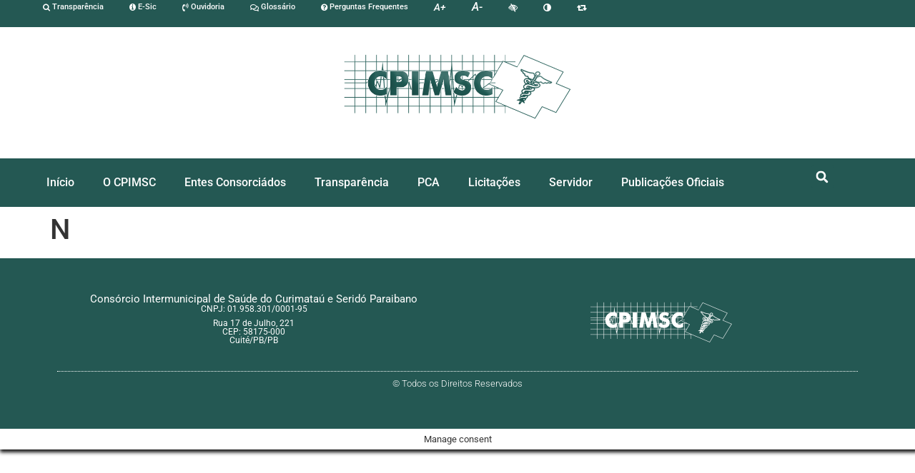

--- FILE ---
content_type: text/css; charset=utf-8
request_url: https://cpimsc.pb.gov.br/wp-content/uploads/elementor/css/post-708.css?ver=1769015042
body_size: 1738
content:
.elementor-708 .elementor-element.elementor-element-90f9f2f{--display:flex;--min-height:38px;--flex-direction:row;--container-widget-width:calc( ( 1 - var( --container-widget-flex-grow ) ) * 100% );--container-widget-height:100%;--container-widget-flex-grow:1;--container-widget-align-self:stretch;--flex-wrap-mobile:wrap;--align-items:stretch;--gap:10px 10px;--row-gap:10px;--column-gap:10px;box-shadow:0px 0px 10px 0px rgba(0,0,0,0.5);--padding-top:0px;--padding-bottom:0px;--padding-left:0px;--padding-right:0px;}.elementor-708 .elementor-element.elementor-element-90f9f2f .elementor-repeater-item-39ac84f.jet-parallax-section__layout .jet-parallax-section__image{background-size:auto;}.elementor-708 .elementor-element.elementor-element-b136b83{--display:flex;--justify-content:center;--padding-top:0px;--padding-bottom:0px;--padding-left:10px;--padding-right:0px;}.elementor-widget-nav-menu .elementor-nav-menu .elementor-item{font-family:var( --e-global-typography-primary-font-family ), Sans-serif;font-weight:var( --e-global-typography-primary-font-weight );}.elementor-widget-nav-menu .elementor-nav-menu--dropdown .elementor-item, .elementor-widget-nav-menu .elementor-nav-menu--dropdown  .elementor-sub-item{font-family:var( --e-global-typography-accent-font-family ), Sans-serif;font-weight:var( --e-global-typography-accent-font-weight );}.elementor-708 .elementor-element.elementor-element-8ad3ead .elementor-menu-toggle{margin-left:auto;}.elementor-708 .elementor-element.elementor-element-8ad3ead .elementor-nav-menu .elementor-item{font-family:"Roboto", Sans-serif;font-size:11px;font-weight:500;}.elementor-708 .elementor-element.elementor-element-8ad3ead .elementor-nav-menu--main .elementor-item{color:#FFFFFF;fill:#FFFFFF;padding-left:10px;padding-right:10px;padding-top:0px;padding-bottom:0px;}.elementor-708 .elementor-element.elementor-element-8ad3ead .elementor-nav-menu--main .elementor-item:hover,
					.elementor-708 .elementor-element.elementor-element-8ad3ead .elementor-nav-menu--main .elementor-item.elementor-item-active,
					.elementor-708 .elementor-element.elementor-element-8ad3ead .elementor-nav-menu--main .elementor-item.highlighted,
					.elementor-708 .elementor-element.elementor-element-8ad3ead .elementor-nav-menu--main .elementor-item:focus{color:#FFFFFF;fill:#FFFFFF;}.elementor-708 .elementor-element.elementor-element-8ad3ead .elementor-nav-menu--main .elementor-item.elementor-item-active{color:#FFFFFF;}.elementor-708 .elementor-element.elementor-element-8ad3ead .e--pointer-framed .elementor-item:before{border-width:0px;}.elementor-708 .elementor-element.elementor-element-8ad3ead .e--pointer-framed.e--animation-draw .elementor-item:before{border-width:0 0 0px 0px;}.elementor-708 .elementor-element.elementor-element-8ad3ead .e--pointer-framed.e--animation-draw .elementor-item:after{border-width:0px 0px 0 0;}.elementor-708 .elementor-element.elementor-element-8ad3ead .e--pointer-framed.e--animation-corners .elementor-item:before{border-width:0px 0 0 0px;}.elementor-708 .elementor-element.elementor-element-8ad3ead .e--pointer-framed.e--animation-corners .elementor-item:after{border-width:0 0px 0px 0;}.elementor-708 .elementor-element.elementor-element-8ad3ead .e--pointer-underline .elementor-item:after,
					 .elementor-708 .elementor-element.elementor-element-8ad3ead .e--pointer-overline .elementor-item:before,
					 .elementor-708 .elementor-element.elementor-element-8ad3ead .e--pointer-double-line .elementor-item:before,
					 .elementor-708 .elementor-element.elementor-element-8ad3ead .e--pointer-double-line .elementor-item:after{height:0px;}.elementor-708 .elementor-element.elementor-element-8ad3ead{--e-nav-menu-horizontal-menu-item-margin:calc( 16px / 2 );}.elementor-708 .elementor-element.elementor-element-8ad3ead .elementor-nav-menu--main:not(.elementor-nav-menu--layout-horizontal) .elementor-nav-menu > li:not(:last-child){margin-bottom:16px;}.elementor-708 .elementor-element.elementor-element-8ad3ead .elementor-nav-menu--dropdown a, .elementor-708 .elementor-element.elementor-element-8ad3ead .elementor-menu-toggle{color:#000000;fill:#000000;}.elementor-708 .elementor-element.elementor-element-a5c245c{--display:flex;--min-height:184px;--flex-direction:row;--container-widget-width:calc( ( 1 - var( --container-widget-flex-grow ) ) * 100% );--container-widget-height:100%;--container-widget-flex-grow:1;--container-widget-align-self:stretch;--flex-wrap-mobile:wrap;--align-items:stretch;--gap:10px 10px;--row-gap:10px;--column-gap:10px;}.elementor-708 .elementor-element.elementor-element-a5c245c .elementor-repeater-item-05b0146.jet-parallax-section__layout .jet-parallax-section__image{background-size:auto;}.elementor-708 .elementor-element.elementor-element-ab2baf7{--display:flex;--justify-content:center;--align-items:center;--container-widget-width:calc( ( 1 - var( --container-widget-flex-grow ) ) * 100% );}.elementor-widget-heading .elementor-heading-title{font-family:var( --e-global-typography-primary-font-family ), Sans-serif;font-weight:var( --e-global-typography-primary-font-weight );}.elementor-widget-image .widget-image-caption{font-family:var( --e-global-typography-text-font-family ), Sans-serif;font-weight:var( --e-global-typography-text-font-weight );}.elementor-708 .elementor-element.elementor-element-2ad0163{text-align:center;}.elementor-708 .elementor-element.elementor-element-2ad0163 img{width:320px;}.elementor-708 .elementor-element.elementor-element-f9de6e1{--display:flex;--flex-direction:row;--container-widget-width:initial;--container-widget-height:100%;--container-widget-flex-grow:1;--container-widget-align-self:stretch;--flex-wrap-mobile:wrap;--gap:0px 0px;--row-gap:0px;--column-gap:0px;--padding-top:0px;--padding-bottom:0px;--padding-left:0px;--padding-right:0px;}.elementor-708 .elementor-element.elementor-element-f9de6e1 .elementor-repeater-item-4373949.jet-parallax-section__layout .jet-parallax-section__image{background-size:auto;}.elementor-708 .elementor-element.elementor-element-c08c853{--display:flex;--padding-top:5px;--padding-bottom:5px;--padding-left:5px;--padding-right:5px;}.elementor-708 .elementor-element.elementor-element-c08c853.e-con{--flex-grow:0;--flex-shrink:0;}.elementor-708 .elementor-element.elementor-element-b5c327f > .elementor-widget-container{padding:6px 0px 6px 0px;}.elementor-708 .elementor-element.elementor-element-b5c327f .elementor-menu-toggle{margin-right:auto;}.elementor-708 .elementor-element.elementor-element-b5c327f .elementor-nav-menu .elementor-item{font-family:"Roboto", Sans-serif;font-weight:500;}.elementor-708 .elementor-element.elementor-element-b5c327f .elementor-nav-menu--dropdown a:hover,
					.elementor-708 .elementor-element.elementor-element-b5c327f .elementor-nav-menu--dropdown a.elementor-item-active,
					.elementor-708 .elementor-element.elementor-element-b5c327f .elementor-nav-menu--dropdown a.highlighted,
					.elementor-708 .elementor-element.elementor-element-b5c327f .elementor-menu-toggle:hover{color:var( --e-global-color-93ac7f0 );}.elementor-708 .elementor-element.elementor-element-b5c327f .elementor-nav-menu--dropdown .elementor-item, .elementor-708 .elementor-element.elementor-element-b5c327f .elementor-nav-menu--dropdown  .elementor-sub-item{font-family:"Roboto", Sans-serif;font-weight:500;}.elementor-708 .elementor-element.elementor-element-6f7a20e{--display:flex;}.elementor-708 .elementor-element.elementor-element-6f7a20e.e-con{--flex-grow:0;--flex-shrink:0;}.elementor-708 .elementor-element.elementor-element-c70430b{--display:flex;--justify-content:center;--align-items:center;--container-widget-width:calc( ( 1 - var( --container-widget-flex-grow ) ) * 100% );}.elementor-widget-search-form .pafe-ajax-live-search-results-item{font-family:var( --e-global-typography-primary-font-family ), Sans-serif;font-weight:var( --e-global-typography-primary-font-weight );}.elementor-widget-search-form .pafe-ajax-live-search-results-item:hover{font-family:var( --e-global-typography-primary-font-family ), Sans-serif;font-weight:var( --e-global-typography-primary-font-weight );}.elementor-widget-search-form input[type="search"].elementor-search-form__input{font-family:var( --e-global-typography-text-font-family ), Sans-serif;font-weight:var( --e-global-typography-text-font-weight );}.elementor-widget-search-form .elementor-search-form__submit{font-family:var( --e-global-typography-text-font-family ), Sans-serif;font-weight:var( --e-global-typography-text-font-weight );}.elementor-708 .elementor-element.elementor-element-4eb9060 .elementor-search-form{text-align:center;}.elementor-708 .elementor-element.elementor-element-4eb9060 .elementor-search-form__toggle{--e-search-form-toggle-size:31px;}.elementor-708 .elementor-element.elementor-element-4eb9060:not(.elementor-search-form--skin-full_screen) .elementor-search-form__container{border-radius:3px;}.elementor-708 .elementor-element.elementor-element-4eb9060.elementor-search-form--skin-full_screen input[type="search"].elementor-search-form__input{border-radius:3px;}.elementor-708:not(.elementor-motion-effects-element-type-background), .elementor-708 > .elementor-motion-effects-container > .elementor-motion-effects-layer{background-color:#FFFFFF;}@media(max-width:900px){.elementor-708 .elementor-element.elementor-element-b136b83{--padding-top:0px;--padding-bottom:0px;--padding-left:0px;--padding-right:5px;}.elementor-708 .elementor-element.elementor-element-90f9f2f{--z-index:100;}.elementor-708 .elementor-element.elementor-element-ab2baf7{--padding-top:10px;--padding-bottom:10px;--padding-left:0px;--padding-right:0px;}.elementor-708 .elementor-element.elementor-element-2ad0163{background-size:200px;}.elementor-708 .elementor-element.elementor-element-2ad0163 img{width:243px;}.elementor-708 .elementor-element.elementor-element-a5c245c{--min-height:0px;}.elementor-708 .elementor-element.elementor-element-c70430b{--align-items:flex-end;--container-widget-width:calc( ( 1 - var( --container-widget-flex-grow ) ) * 100% );--padding-top:0px;--padding-bottom:0px;--padding-left:0px;--padding-right:5px;}.elementor-708 .elementor-element.elementor-element-f9de6e1{--flex-direction:row;--container-widget-width:initial;--container-widget-height:100%;--container-widget-flex-grow:1;--container-widget-align-self:stretch;--flex-wrap-mobile:wrap;}}@media(max-width:740px){.elementor-708 .elementor-element.elementor-element-b136b83{--padding-top:0px;--padding-bottom:0px;--padding-left:0px;--padding-right:5px;}.elementor-708 .elementor-element.elementor-element-8ad3ead > .elementor-widget-container{margin:1px 1px 1px 1px;padding:0px 0px 0px 0px;}.elementor-708 .elementor-element.elementor-element-90f9f2f{--z-index:100;}.elementor-708 .elementor-element.elementor-element-c08c853{--width:10%;--justify-content:center;}.elementor-708 .elementor-element.elementor-element-6f7a20e{--width:80%;--justify-content:center;--gap:0px 0px;--row-gap:0px;--column-gap:0px;--margin-top:0px;--margin-bottom:0px;--margin-left:0px;--margin-right:0px;--padding-top:8px;--padding-bottom:0px;--padding-left:0px;--padding-right:0px;}.elementor-708 .elementor-element.elementor-element-bdfcc28{text-align:center;}.elementor-708 .elementor-element.elementor-element-bdfcc28 img{width:180px;}.elementor-708 .elementor-element.elementor-element-c70430b{--width:10%;--justify-content:center;}}@media(min-width:741px){.elementor-708 .elementor-element.elementor-element-90f9f2f{--content-width:1200px;}.elementor-708 .elementor-element.elementor-element-ab2baf7{--width:100%;}.elementor-708 .elementor-element.elementor-element-c08c853{--width:90%;}.elementor-708 .elementor-element.elementor-element-6f7a20e{--width:5%;}.elementor-708 .elementor-element.elementor-element-c70430b{--width:5%;}.elementor-708 .elementor-element.elementor-element-f9de6e1{--content-width:1200px;}}@media(max-width:900px) and (min-width:741px){.elementor-708 .elementor-element.elementor-element-c08c853{--width:15%;}.elementor-708 .elementor-element.elementor-element-6f7a20e{--width:70%;}.elementor-708 .elementor-element.elementor-element-c70430b{--width:15%;}}




/* Start custom CSS for html, class: .elementor-element-fb0af73 */.elementor-708 .elementor-element.elementor-element-fb0af73{
    display: none;
}/* End custom CSS */

/* Start custom CSS for heading, class: .elementor-element-8ae6279 */.elementor-708 .elementor-element.elementor-element-8ae6279{
    display: none;
}/* End custom CSS */

/* Start custom CSS for heading, class: .elementor-element-2a03def */.elementor-708 .elementor-element.elementor-element-2a03def{
    display: none;
}/* End custom CSS */



/* Start custom CSS for html, class: .elementor-element-fb0af73 */.elementor-708 .elementor-element.elementor-element-fb0af73{
    display: none;
}/* End custom CSS */

/* Start custom CSS for heading, class: .elementor-element-8ae6279 */.elementor-708 .elementor-element.elementor-element-8ae6279{
    display: none;
}/* End custom CSS */

/* Start custom CSS for heading, class: .elementor-element-2a03def */.elementor-708 .elementor-element.elementor-element-2a03def{
    display: none;
}/* End custom CSS */



















--- FILE ---
content_type: text/css; charset=utf-8
request_url: https://cpimsc.pb.gov.br/wp-content/uploads/elementor/css/post-5170.css?ver=1769015041
body_size: 764
content:
.elementor-5170 .elementor-element.elementor-element-ebde39f{--display:flex;--flex-direction:row;--container-widget-width:initial;--container-widget-height:100%;--container-widget-flex-grow:1;--container-widget-align-self:stretch;--flex-wrap-mobile:wrap;--gap:0px 0px;--row-gap:0px;--column-gap:0px;--flex-wrap:wrap;--padding-top:40px;--padding-bottom:0px;--padding-left:0px;--padding-right:0px;}.elementor-5170 .elementor-element.elementor-element-60c26d4{--display:flex;--flex-direction:column;--container-widget-width:100%;--container-widget-height:initial;--container-widget-flex-grow:0;--container-widget-align-self:initial;--flex-wrap-mobile:wrap;--gap:0px 0px;--row-gap:0px;--column-gap:0px;--margin-top:0px;--margin-bottom:0px;--margin-left:0px;--margin-right:0px;}.elementor-widget-heading .elementor-heading-title{font-family:var( --e-global-typography-primary-font-family ), Sans-serif;font-weight:var( --e-global-typography-primary-font-weight );}.elementor-5170 .elementor-element.elementor-element-403e833{text-align:center;}.elementor-5170 .elementor-element.elementor-element-403e833 .elementor-heading-title{font-family:"Roboto", Sans-serif;font-size:15px;font-weight:400;color:#FFFFFF;}.elementor-5170 .elementor-element.elementor-element-d281dd8{text-align:center;}.elementor-5170 .elementor-element.elementor-element-d281dd8 .elementor-heading-title{font-family:"Roboto", Sans-serif;font-size:12px;font-weight:400;color:#FFFFFF;}.elementor-5170 .elementor-element.elementor-element-3ce5eca > .elementor-widget-container{margin:8px 0px 0px 0px;}.elementor-5170 .elementor-element.elementor-element-3ce5eca.elementor-element{--align-self:center;}.elementor-5170 .elementor-element.elementor-element-3ce5eca{text-align:center;}.elementor-5170 .elementor-element.elementor-element-3ce5eca .elementor-heading-title{font-family:"Roboto", Sans-serif;font-size:12px;font-weight:400;color:#FFFFFF;}.elementor-5170 .elementor-element.elementor-element-bebf9d7{text-align:center;}.elementor-5170 .elementor-element.elementor-element-bebf9d7 .elementor-heading-title{font-family:"Roboto", Sans-serif;font-size:12px;font-weight:400;color:#FFFFFF;}.elementor-5170 .elementor-element.elementor-element-d669d4e{text-align:center;}.elementor-5170 .elementor-element.elementor-element-d669d4e .elementor-heading-title{font-family:"Roboto", Sans-serif;font-size:12px;font-weight:400;color:#FFFFFF;}.elementor-5170 .elementor-element.elementor-element-8688300{--display:flex;--flex-direction:column;--container-widget-width:100%;--container-widget-height:initial;--container-widget-flex-grow:0;--container-widget-align-self:initial;--flex-wrap-mobile:wrap;--justify-content:center;}.elementor-widget-image .widget-image-caption{font-family:var( --e-global-typography-text-font-family ), Sans-serif;font-weight:var( --e-global-typography-text-font-weight );}.elementor-5170 .elementor-element.elementor-element-79785bf img{width:200px;}.elementor-5170 .elementor-element.elementor-element-3a5eb38{--display:flex;--min-height:81px;--flex-direction:column;--container-widget-width:100%;--container-widget-height:initial;--container-widget-flex-grow:0;--container-widget-align-self:initial;--flex-wrap-mobile:wrap;--justify-content:center;border-style:dotted;--border-style:dotted;border-width:1px 0px 0px 0px;--border-top-width:1px;--border-right-width:0px;--border-bottom-width:0px;--border-left-width:0px;border-color:#FFFFFF;--border-color:#FFFFFF;--margin-top:25px;--margin-bottom:0px;--margin-left:10px;--margin-right:10px;}.elementor-5170 .elementor-element.elementor-element-fa230d7{text-align:center;}.elementor-5170 .elementor-element.elementor-element-fa230d7 .elementor-heading-title{font-size:13px;font-weight:300;color:#FFFFFF;}@media(max-width:900px){.elementor-5170 .elementor-element.elementor-element-ebde39f{--flex-direction:column;--container-widget-width:100%;--container-widget-height:initial;--container-widget-flex-grow:0;--container-widget-align-self:initial;--flex-wrap-mobile:wrap;}.elementor-5170 .elementor-element.elementor-element-60c26d4.e-con{--order:99999 /* order end hack */;}.elementor-5170 .elementor-element.elementor-element-79785bf img{width:200px;}.elementor-5170 .elementor-element.elementor-element-3a5eb38.e-con{--order:99999 /* order end hack */;}}@media(max-width:740px){.elementor-5170 .elementor-element.elementor-element-79785bf img{width:160px;}.elementor-5170 .elementor-element.elementor-element-fa230d7{text-align:center;}.elementor-5170 .elementor-element.elementor-element-fa230d7 .elementor-heading-title{line-height:19px;}}@media(min-width:741px){.elementor-5170 .elementor-element.elementor-element-60c26d4{--width:50%;}.elementor-5170 .elementor-element.elementor-element-8688300{--width:50%;}}












--- FILE ---
content_type: text/css; charset=utf-8
request_url: https://cpimsc.pb.gov.br/wp-content/uploads/elementor/css/post-526.css?ver=1700500934
body_size: 380
content:
.elementor-526 .elementor-element.elementor-element-2c3e52b > .elementor-container > .elementor-column > .elementor-widget-wrap{align-content:center;align-items:center;}.elementor-bc-flex-widget .elementor-526 .elementor-element.elementor-element-589deaf.elementor-column .elementor-widget-wrap{align-items:center;}.elementor-526 .elementor-element.elementor-element-589deaf.elementor-column.elementor-element[data-element_type="column"] > .elementor-widget-wrap.elementor-element-populated{align-content:center;align-items:center;}.elementor-526 .elementor-element.elementor-element-589deaf.elementor-column > .elementor-widget-wrap{justify-content:center;}.elementor-526 .elementor-element.elementor-element-589deaf > .elementor-element-populated{margin:60px 10px 0px 30px;--e-column-margin-right:10px;--e-column-margin-left:30px;}#jet-popup-526{z-index:9999;}#jet-popup-526 .jet-popup__container{width:97%;height:94%;}#jet-popup-526 .jet-popup__inner{justify-content:center;align-items:center;}#jet-popup-526 .jet-popup__container-inner{justify-content:center;border-radius:5px 5px 5px 5px;}#jet-popup-526 .jet-popup__container-overlay{border-radius:5px 5px 5px 5px;}#jet-popup-526 .jet-popup__close-button{transform:translateX(-5px) translateY(5px);-webkit-transform:translateX(-5px) translateY(5px);background-color:#21381E;}




--- FILE ---
content_type: text/css; charset=utf-8
request_url: https://cpimsc.pb.gov.br/wp-content/uploads/elementor/css/post-520.css?ver=1700500934
body_size: 406
content:
.elementor-520 .elementor-element.elementor-element-2c3e52b > .elementor-container > .elementor-column > .elementor-widget-wrap{align-content:center;align-items:center;}.elementor-bc-flex-widget .elementor-520 .elementor-element.elementor-element-589deaf.elementor-column .elementor-widget-wrap{align-items:center;}.elementor-520 .elementor-element.elementor-element-589deaf.elementor-column.elementor-element[data-element_type="column"] > .elementor-widget-wrap.elementor-element-populated{align-content:center;align-items:center;}.elementor-520 .elementor-element.elementor-element-589deaf.elementor-column > .elementor-widget-wrap{justify-content:center;}.elementor-520 .elementor-element.elementor-element-589deaf > .elementor-element-populated{margin:60px 10px 0px 30px;--e-column-margin-right:10px;--e-column-margin-left:30px;}.elementor-520 .elementor-element.elementor-element-0b88a6b{width:100%;max-width:100%;align-self:center;}#jet-popup-520{z-index:9999;}#jet-popup-520 .jet-popup__container{width:97%;height:94%;}#jet-popup-520 .jet-popup__inner{justify-content:center;align-items:center;}#jet-popup-520 .jet-popup__container-inner{justify-content:center;border-radius:5px 5px 5px 5px;}#jet-popup-520 .jet-popup__container-overlay{border-radius:5px 5px 5px 5px;}#jet-popup-520 .jet-popup__close-button{transform:translateX(-5px) translateY(5px);-webkit-transform:translateX(-5px) translateY(5px);background-color:#21381E;}




--- FILE ---
content_type: text/css; charset=utf-8
request_url: https://cpimsc.pb.gov.br/wp-content/uploads/elementor/css/post-441.css?ver=1700500934
body_size: 407
content:
.elementor-441 .elementor-element.elementor-element-2c3e52b > .elementor-container > .elementor-column > .elementor-widget-wrap{align-content:center;align-items:center;}.elementor-bc-flex-widget .elementor-441 .elementor-element.elementor-element-589deaf.elementor-column .elementor-widget-wrap{align-items:center;}.elementor-441 .elementor-element.elementor-element-589deaf.elementor-column.elementor-element[data-element_type="column"] > .elementor-widget-wrap.elementor-element-populated{align-content:center;align-items:center;}.elementor-441 .elementor-element.elementor-element-589deaf.elementor-column > .elementor-widget-wrap{justify-content:center;}.elementor-441 .elementor-element.elementor-element-589deaf > .elementor-element-populated{margin:60px 010px 0px 30px;--e-column-margin-right:010px;--e-column-margin-left:30px;}.elementor-441 .elementor-element.elementor-element-0b88a6b{width:100%;max-width:100%;align-self:center;}#jet-popup-441{z-index:9999;}#jet-popup-441 .jet-popup__container{width:97%;height:94%;}#jet-popup-441 .jet-popup__inner{justify-content:center;align-items:center;}#jet-popup-441 .jet-popup__container-inner{justify-content:center;border-radius:5px 5px 5px 5px;}#jet-popup-441 .jet-popup__container-overlay{border-radius:5px 5px 5px 5px;}#jet-popup-441 .jet-popup__close-button{transform:translateX(-5px) translateY(5px);-webkit-transform:translateX(-5px) translateY(5px);background-color:#21381E;}




--- FILE ---
content_type: text/css; charset=utf-8
request_url: https://cpimsc.pb.gov.br/wp-content/uploads/elementor/css/post-457.css?ver=1700500934
body_size: 406
content:
.elementor-457 .elementor-element.elementor-element-2c3e52b > .elementor-container > .elementor-column > .elementor-widget-wrap{align-content:center;align-items:center;}.elementor-bc-flex-widget .elementor-457 .elementor-element.elementor-element-589deaf.elementor-column .elementor-widget-wrap{align-items:center;}.elementor-457 .elementor-element.elementor-element-589deaf.elementor-column.elementor-element[data-element_type="column"] > .elementor-widget-wrap.elementor-element-populated{align-content:center;align-items:center;}.elementor-457 .elementor-element.elementor-element-589deaf.elementor-column > .elementor-widget-wrap{justify-content:center;}.elementor-457 .elementor-element.elementor-element-589deaf > .elementor-element-populated{margin:60px 10px 0px 30px;--e-column-margin-right:10px;--e-column-margin-left:30px;}.elementor-457 .elementor-element.elementor-element-0b88a6b{width:100%;max-width:100%;align-self:center;}#jet-popup-457{z-index:9999;}#jet-popup-457 .jet-popup__container{width:97%;height:94%;}#jet-popup-457 .jet-popup__inner{justify-content:center;align-items:center;}#jet-popup-457 .jet-popup__container-inner{justify-content:center;border-radius:5px 5px 5px 5px;}#jet-popup-457 .jet-popup__container-overlay{border-radius:5px 5px 5px 5px;}#jet-popup-457 .jet-popup__close-button{transform:translateX(-5px) translateY(5px);-webkit-transform:translateX(-5px) translateY(5px);background-color:#21381E;}




--- FILE ---
content_type: text/css; charset=utf-8
request_url: https://cpimsc.pb.gov.br/wp-content/uploads/elementor/css/post-466.css?ver=1700500935
body_size: 406
content:
.elementor-466 .elementor-element.elementor-element-2c3e52b > .elementor-container > .elementor-column > .elementor-widget-wrap{align-content:center;align-items:center;}.elementor-bc-flex-widget .elementor-466 .elementor-element.elementor-element-589deaf.elementor-column .elementor-widget-wrap{align-items:center;}.elementor-466 .elementor-element.elementor-element-589deaf.elementor-column.elementor-element[data-element_type="column"] > .elementor-widget-wrap.elementor-element-populated{align-content:center;align-items:center;}.elementor-466 .elementor-element.elementor-element-589deaf.elementor-column > .elementor-widget-wrap{justify-content:center;}.elementor-466 .elementor-element.elementor-element-589deaf > .elementor-element-populated{margin:60px 10px 0px 30px;--e-column-margin-right:10px;--e-column-margin-left:30px;}.elementor-466 .elementor-element.elementor-element-0b88a6b{width:100%;max-width:100%;align-self:center;}#jet-popup-466{z-index:9999;}#jet-popup-466 .jet-popup__container{width:97%;height:94%;}#jet-popup-466 .jet-popup__inner{justify-content:center;align-items:center;}#jet-popup-466 .jet-popup__container-inner{justify-content:center;border-radius:5px 5px 5px 5px;}#jet-popup-466 .jet-popup__container-overlay{border-radius:5px 5px 5px 5px;}#jet-popup-466 .jet-popup__close-button{transform:translateX(-5px) translateY(5px);-webkit-transform:translateX(-5px) translateY(5px);background-color:#21381E;}




--- FILE ---
content_type: text/css; charset=utf-8
request_url: https://cpimsc.pb.gov.br/wp-content/uploads/elementor/css/post-479.css?ver=1700500935
body_size: 406
content:
.elementor-479 .elementor-element.elementor-element-2c3e52b > .elementor-container > .elementor-column > .elementor-widget-wrap{align-content:center;align-items:center;}.elementor-bc-flex-widget .elementor-479 .elementor-element.elementor-element-589deaf.elementor-column .elementor-widget-wrap{align-items:center;}.elementor-479 .elementor-element.elementor-element-589deaf.elementor-column.elementor-element[data-element_type="column"] > .elementor-widget-wrap.elementor-element-populated{align-content:center;align-items:center;}.elementor-479 .elementor-element.elementor-element-589deaf.elementor-column > .elementor-widget-wrap{justify-content:center;}.elementor-479 .elementor-element.elementor-element-589deaf > .elementor-element-populated{margin:60px 10px 0px 30px;--e-column-margin-right:10px;--e-column-margin-left:30px;}.elementor-479 .elementor-element.elementor-element-0b88a6b{width:100%;max-width:100%;align-self:center;}#jet-popup-479{z-index:9999;}#jet-popup-479 .jet-popup__container{width:97%;height:94%;}#jet-popup-479 .jet-popup__inner{justify-content:center;align-items:center;}#jet-popup-479 .jet-popup__container-inner{justify-content:center;border-radius:5px 5px 5px 5px;}#jet-popup-479 .jet-popup__container-overlay{border-radius:5px 5px 5px 5px;}#jet-popup-479 .jet-popup__close-button{transform:translateX(-5px) translateY(5px);-webkit-transform:translateX(-5px) translateY(5px);background-color:#21381E;}




--- FILE ---
content_type: text/css; charset=utf-8
request_url: https://cpimsc.pb.gov.br/wp-content/uploads/elementor/css/post-485.css?ver=1700500935
body_size: 406
content:
.elementor-485 .elementor-element.elementor-element-2c3e52b > .elementor-container > .elementor-column > .elementor-widget-wrap{align-content:center;align-items:center;}.elementor-bc-flex-widget .elementor-485 .elementor-element.elementor-element-589deaf.elementor-column .elementor-widget-wrap{align-items:center;}.elementor-485 .elementor-element.elementor-element-589deaf.elementor-column.elementor-element[data-element_type="column"] > .elementor-widget-wrap.elementor-element-populated{align-content:center;align-items:center;}.elementor-485 .elementor-element.elementor-element-589deaf.elementor-column > .elementor-widget-wrap{justify-content:center;}.elementor-485 .elementor-element.elementor-element-589deaf > .elementor-element-populated{margin:60px 10px 0px 30px;--e-column-margin-right:10px;--e-column-margin-left:30px;}.elementor-485 .elementor-element.elementor-element-0b88a6b{width:100%;max-width:100%;align-self:center;}#jet-popup-485{z-index:9999;}#jet-popup-485 .jet-popup__container{width:97%;height:94%;}#jet-popup-485 .jet-popup__inner{justify-content:center;align-items:center;}#jet-popup-485 .jet-popup__container-inner{justify-content:center;border-radius:5px 5px 5px 5px;}#jet-popup-485 .jet-popup__container-overlay{border-radius:5px 5px 5px 5px;}#jet-popup-485 .jet-popup__close-button{transform:translateX(-5px) translateY(5px);-webkit-transform:translateX(-5px) translateY(5px);background-color:#21381E;}




--- FILE ---
content_type: text/css; charset=utf-8
request_url: https://cpimsc.pb.gov.br/wp-content/uploads/elementor/css/post-490.css?ver=1700500935
body_size: 406
content:
.elementor-490 .elementor-element.elementor-element-2c3e52b > .elementor-container > .elementor-column > .elementor-widget-wrap{align-content:center;align-items:center;}.elementor-bc-flex-widget .elementor-490 .elementor-element.elementor-element-589deaf.elementor-column .elementor-widget-wrap{align-items:center;}.elementor-490 .elementor-element.elementor-element-589deaf.elementor-column.elementor-element[data-element_type="column"] > .elementor-widget-wrap.elementor-element-populated{align-content:center;align-items:center;}.elementor-490 .elementor-element.elementor-element-589deaf.elementor-column > .elementor-widget-wrap{justify-content:center;}.elementor-490 .elementor-element.elementor-element-589deaf > .elementor-element-populated{margin:60px 10px 0px 30px;--e-column-margin-right:10px;--e-column-margin-left:30px;}.elementor-490 .elementor-element.elementor-element-0b88a6b{width:100%;max-width:100%;align-self:center;}#jet-popup-490{z-index:9999;}#jet-popup-490 .jet-popup__container{width:97%;height:94%;}#jet-popup-490 .jet-popup__inner{justify-content:center;align-items:center;}#jet-popup-490 .jet-popup__container-inner{justify-content:center;border-radius:5px 5px 5px 5px;}#jet-popup-490 .jet-popup__container-overlay{border-radius:5px 5px 5px 5px;}#jet-popup-490 .jet-popup__close-button{transform:translateX(-5px) translateY(5px);-webkit-transform:translateX(-5px) translateY(5px);background-color:#21381E;}




--- FILE ---
content_type: text/css; charset=utf-8
request_url: https://cpimsc.pb.gov.br/wp-content/uploads/elementor/css/post-493.css?ver=1700500935
body_size: 406
content:
.elementor-493 .elementor-element.elementor-element-2c3e52b > .elementor-container > .elementor-column > .elementor-widget-wrap{align-content:center;align-items:center;}.elementor-bc-flex-widget .elementor-493 .elementor-element.elementor-element-589deaf.elementor-column .elementor-widget-wrap{align-items:center;}.elementor-493 .elementor-element.elementor-element-589deaf.elementor-column.elementor-element[data-element_type="column"] > .elementor-widget-wrap.elementor-element-populated{align-content:center;align-items:center;}.elementor-493 .elementor-element.elementor-element-589deaf.elementor-column > .elementor-widget-wrap{justify-content:center;}.elementor-493 .elementor-element.elementor-element-589deaf > .elementor-element-populated{margin:60px 10px 0px 30px;--e-column-margin-right:10px;--e-column-margin-left:30px;}.elementor-493 .elementor-element.elementor-element-0b88a6b{width:100%;max-width:100%;align-self:center;}#jet-popup-493{z-index:9999;}#jet-popup-493 .jet-popup__container{width:97%;height:94%;}#jet-popup-493 .jet-popup__inner{justify-content:center;align-items:center;}#jet-popup-493 .jet-popup__container-inner{justify-content:center;border-radius:5px 5px 5px 5px;}#jet-popup-493 .jet-popup__container-overlay{border-radius:5px 5px 5px 5px;}#jet-popup-493 .jet-popup__close-button{transform:translateX(-5px) translateY(5px);-webkit-transform:translateX(-5px) translateY(5px);background-color:#21381E;}




--- FILE ---
content_type: text/css; charset=utf-8
request_url: https://cpimsc.pb.gov.br/wp-content/uploads/elementor/css/post-496.css?ver=1700500935
body_size: 406
content:
.elementor-496 .elementor-element.elementor-element-2c3e52b > .elementor-container > .elementor-column > .elementor-widget-wrap{align-content:center;align-items:center;}.elementor-bc-flex-widget .elementor-496 .elementor-element.elementor-element-589deaf.elementor-column .elementor-widget-wrap{align-items:center;}.elementor-496 .elementor-element.elementor-element-589deaf.elementor-column.elementor-element[data-element_type="column"] > .elementor-widget-wrap.elementor-element-populated{align-content:center;align-items:center;}.elementor-496 .elementor-element.elementor-element-589deaf.elementor-column > .elementor-widget-wrap{justify-content:center;}.elementor-496 .elementor-element.elementor-element-589deaf > .elementor-element-populated{margin:60px 10px 0px 30px;--e-column-margin-right:10px;--e-column-margin-left:30px;}.elementor-496 .elementor-element.elementor-element-0b88a6b{width:100%;max-width:100%;align-self:center;}#jet-popup-496{z-index:9999;}#jet-popup-496 .jet-popup__container{width:97%;height:94%;}#jet-popup-496 .jet-popup__inner{justify-content:center;align-items:center;}#jet-popup-496 .jet-popup__container-inner{justify-content:center;border-radius:5px 5px 5px 5px;}#jet-popup-496 .jet-popup__container-overlay{border-radius:5px 5px 5px 5px;}#jet-popup-496 .jet-popup__close-button{transform:translateX(-5px) translateY(5px);-webkit-transform:translateX(-5px) translateY(5px);background-color:#21381E;}




--- FILE ---
content_type: text/css; charset=utf-8
request_url: https://cpimsc.pb.gov.br/wp-content/uploads/elementor/css/post-499.css?ver=1700500935
body_size: 406
content:
.elementor-499 .elementor-element.elementor-element-2c3e52b > .elementor-container > .elementor-column > .elementor-widget-wrap{align-content:center;align-items:center;}.elementor-bc-flex-widget .elementor-499 .elementor-element.elementor-element-589deaf.elementor-column .elementor-widget-wrap{align-items:center;}.elementor-499 .elementor-element.elementor-element-589deaf.elementor-column.elementor-element[data-element_type="column"] > .elementor-widget-wrap.elementor-element-populated{align-content:center;align-items:center;}.elementor-499 .elementor-element.elementor-element-589deaf.elementor-column > .elementor-widget-wrap{justify-content:center;}.elementor-499 .elementor-element.elementor-element-589deaf > .elementor-element-populated{margin:60px 10px 0px 30px;--e-column-margin-right:10px;--e-column-margin-left:30px;}.elementor-499 .elementor-element.elementor-element-0b88a6b{width:100%;max-width:100%;align-self:center;}#jet-popup-499{z-index:9999;}#jet-popup-499 .jet-popup__container{width:97%;height:94%;}#jet-popup-499 .jet-popup__inner{justify-content:center;align-items:center;}#jet-popup-499 .jet-popup__container-inner{justify-content:center;border-radius:5px 5px 5px 5px;}#jet-popup-499 .jet-popup__container-overlay{border-radius:5px 5px 5px 5px;}#jet-popup-499 .jet-popup__close-button{transform:translateX(-5px) translateY(5px);-webkit-transform:translateX(-5px) translateY(5px);background-color:#21381E;}




--- FILE ---
content_type: text/css; charset=utf-8
request_url: https://cpimsc.pb.gov.br/wp-content/uploads/elementor/css/post-502.css?ver=1700500935
body_size: 406
content:
.elementor-502 .elementor-element.elementor-element-2c3e52b > .elementor-container > .elementor-column > .elementor-widget-wrap{align-content:center;align-items:center;}.elementor-bc-flex-widget .elementor-502 .elementor-element.elementor-element-589deaf.elementor-column .elementor-widget-wrap{align-items:center;}.elementor-502 .elementor-element.elementor-element-589deaf.elementor-column.elementor-element[data-element_type="column"] > .elementor-widget-wrap.elementor-element-populated{align-content:center;align-items:center;}.elementor-502 .elementor-element.elementor-element-589deaf.elementor-column > .elementor-widget-wrap{justify-content:center;}.elementor-502 .elementor-element.elementor-element-589deaf > .elementor-element-populated{margin:60px 10px 0px 30px;--e-column-margin-right:10px;--e-column-margin-left:30px;}.elementor-502 .elementor-element.elementor-element-0b88a6b{width:100%;max-width:100%;align-self:center;}#jet-popup-502{z-index:9999;}#jet-popup-502 .jet-popup__container{width:97%;height:94%;}#jet-popup-502 .jet-popup__inner{justify-content:center;align-items:center;}#jet-popup-502 .jet-popup__container-inner{justify-content:center;border-radius:5px 5px 5px 5px;}#jet-popup-502 .jet-popup__container-overlay{border-radius:5px 5px 5px 5px;}#jet-popup-502 .jet-popup__close-button{transform:translateX(-5px) translateY(5px);-webkit-transform:translateX(-5px) translateY(5px);background-color:#21381E;}




--- FILE ---
content_type: text/css; charset=utf-8
request_url: https://cpimsc.pb.gov.br/wp-content/uploads/elementor/css/post-505.css?ver=1700500935
body_size: 406
content:
.elementor-505 .elementor-element.elementor-element-2c3e52b > .elementor-container > .elementor-column > .elementor-widget-wrap{align-content:center;align-items:center;}.elementor-bc-flex-widget .elementor-505 .elementor-element.elementor-element-589deaf.elementor-column .elementor-widget-wrap{align-items:center;}.elementor-505 .elementor-element.elementor-element-589deaf.elementor-column.elementor-element[data-element_type="column"] > .elementor-widget-wrap.elementor-element-populated{align-content:center;align-items:center;}.elementor-505 .elementor-element.elementor-element-589deaf.elementor-column > .elementor-widget-wrap{justify-content:center;}.elementor-505 .elementor-element.elementor-element-589deaf > .elementor-element-populated{margin:60px 10px 0px 30px;--e-column-margin-right:10px;--e-column-margin-left:30px;}.elementor-505 .elementor-element.elementor-element-0b88a6b{width:100%;max-width:100%;align-self:center;}#jet-popup-505{z-index:9999;}#jet-popup-505 .jet-popup__container{width:97%;height:94%;}#jet-popup-505 .jet-popup__inner{justify-content:center;align-items:center;}#jet-popup-505 .jet-popup__container-inner{justify-content:center;border-radius:5px 5px 5px 5px;}#jet-popup-505 .jet-popup__container-overlay{border-radius:5px 5px 5px 5px;}#jet-popup-505 .jet-popup__close-button{transform:translateX(-5px) translateY(5px);-webkit-transform:translateX(-5px) translateY(5px);background-color:#21381E;}




--- FILE ---
content_type: text/css; charset=utf-8
request_url: https://cpimsc.pb.gov.br/wp-content/uploads/elementor/css/post-508.css?ver=1700500935
body_size: 406
content:
.elementor-508 .elementor-element.elementor-element-2c3e52b > .elementor-container > .elementor-column > .elementor-widget-wrap{align-content:center;align-items:center;}.elementor-bc-flex-widget .elementor-508 .elementor-element.elementor-element-589deaf.elementor-column .elementor-widget-wrap{align-items:center;}.elementor-508 .elementor-element.elementor-element-589deaf.elementor-column.elementor-element[data-element_type="column"] > .elementor-widget-wrap.elementor-element-populated{align-content:center;align-items:center;}.elementor-508 .elementor-element.elementor-element-589deaf.elementor-column > .elementor-widget-wrap{justify-content:center;}.elementor-508 .elementor-element.elementor-element-589deaf > .elementor-element-populated{margin:60px 10px 0px 30px;--e-column-margin-right:10px;--e-column-margin-left:30px;}.elementor-508 .elementor-element.elementor-element-0b88a6b{width:100%;max-width:100%;align-self:center;}#jet-popup-508{z-index:9999;}#jet-popup-508 .jet-popup__container{width:97%;height:94%;}#jet-popup-508 .jet-popup__inner{justify-content:center;align-items:center;}#jet-popup-508 .jet-popup__container-inner{justify-content:center;border-radius:5px 5px 5px 5px;}#jet-popup-508 .jet-popup__container-overlay{border-radius:5px 5px 5px 5px;}#jet-popup-508 .jet-popup__close-button{transform:translateX(-5px) translateY(5px);-webkit-transform:translateX(-5px) translateY(5px);background-color:#21381E;}




--- FILE ---
content_type: text/css; charset=utf-8
request_url: https://cpimsc.pb.gov.br/wp-content/uploads/elementor/css/post-511.css?ver=1700500935
body_size: 406
content:
.elementor-511 .elementor-element.elementor-element-2c3e52b > .elementor-container > .elementor-column > .elementor-widget-wrap{align-content:center;align-items:center;}.elementor-bc-flex-widget .elementor-511 .elementor-element.elementor-element-589deaf.elementor-column .elementor-widget-wrap{align-items:center;}.elementor-511 .elementor-element.elementor-element-589deaf.elementor-column.elementor-element[data-element_type="column"] > .elementor-widget-wrap.elementor-element-populated{align-content:center;align-items:center;}.elementor-511 .elementor-element.elementor-element-589deaf.elementor-column > .elementor-widget-wrap{justify-content:center;}.elementor-511 .elementor-element.elementor-element-589deaf > .elementor-element-populated{margin:60px 10px 0px 30px;--e-column-margin-right:10px;--e-column-margin-left:30px;}.elementor-511 .elementor-element.elementor-element-0b88a6b{width:100%;max-width:100%;align-self:center;}#jet-popup-511{z-index:9999;}#jet-popup-511 .jet-popup__container{width:97%;height:94%;}#jet-popup-511 .jet-popup__inner{justify-content:center;align-items:center;}#jet-popup-511 .jet-popup__container-inner{justify-content:center;border-radius:5px 5px 5px 5px;}#jet-popup-511 .jet-popup__container-overlay{border-radius:5px 5px 5px 5px;}#jet-popup-511 .jet-popup__close-button{transform:translateX(-5px) translateY(5px);-webkit-transform:translateX(-5px) translateY(5px);background-color:#21381E;}




--- FILE ---
content_type: text/css; charset=utf-8
request_url: https://cpimsc.pb.gov.br/wp-content/uploads/elementor/css/post-514.css?ver=1700500935
body_size: 406
content:
.elementor-514 .elementor-element.elementor-element-2c3e52b > .elementor-container > .elementor-column > .elementor-widget-wrap{align-content:center;align-items:center;}.elementor-bc-flex-widget .elementor-514 .elementor-element.elementor-element-589deaf.elementor-column .elementor-widget-wrap{align-items:center;}.elementor-514 .elementor-element.elementor-element-589deaf.elementor-column.elementor-element[data-element_type="column"] > .elementor-widget-wrap.elementor-element-populated{align-content:center;align-items:center;}.elementor-514 .elementor-element.elementor-element-589deaf.elementor-column > .elementor-widget-wrap{justify-content:center;}.elementor-514 .elementor-element.elementor-element-589deaf > .elementor-element-populated{margin:60px 10px 0px 30px;--e-column-margin-right:10px;--e-column-margin-left:30px;}.elementor-514 .elementor-element.elementor-element-0b88a6b{width:100%;max-width:100%;align-self:center;}#jet-popup-514{z-index:9999;}#jet-popup-514 .jet-popup__container{width:97%;height:94%;}#jet-popup-514 .jet-popup__inner{justify-content:center;align-items:center;}#jet-popup-514 .jet-popup__container-inner{justify-content:center;border-radius:5px 5px 5px 5px;}#jet-popup-514 .jet-popup__container-overlay{border-radius:5px 5px 5px 5px;}#jet-popup-514 .jet-popup__close-button{transform:translateX(-5px) translateY(5px);-webkit-transform:translateX(-5px) translateY(5px);background-color:#21381E;}




--- FILE ---
content_type: text/css; charset=utf-8
request_url: https://cpimsc.pb.gov.br/wp-content/uploads/elementor/css/post-517.css?ver=1700500935
body_size: 406
content:
.elementor-517 .elementor-element.elementor-element-2c3e52b > .elementor-container > .elementor-column > .elementor-widget-wrap{align-content:center;align-items:center;}.elementor-bc-flex-widget .elementor-517 .elementor-element.elementor-element-589deaf.elementor-column .elementor-widget-wrap{align-items:center;}.elementor-517 .elementor-element.elementor-element-589deaf.elementor-column.elementor-element[data-element_type="column"] > .elementor-widget-wrap.elementor-element-populated{align-content:center;align-items:center;}.elementor-517 .elementor-element.elementor-element-589deaf.elementor-column > .elementor-widget-wrap{justify-content:center;}.elementor-517 .elementor-element.elementor-element-589deaf > .elementor-element-populated{margin:60px 10px 0px 30px;--e-column-margin-right:10px;--e-column-margin-left:30px;}.elementor-517 .elementor-element.elementor-element-0b88a6b{width:100%;max-width:100%;align-self:center;}#jet-popup-517{z-index:9999;}#jet-popup-517 .jet-popup__container{width:97%;height:94%;}#jet-popup-517 .jet-popup__inner{justify-content:center;align-items:center;}#jet-popup-517 .jet-popup__container-inner{justify-content:center;border-radius:5px 5px 5px 5px;}#jet-popup-517 .jet-popup__container-overlay{border-radius:5px 5px 5px 5px;}#jet-popup-517 .jet-popup__close-button{transform:translateX(-5px) translateY(5px);-webkit-transform:translateX(-5px) translateY(5px);background-color:#21381E;}


